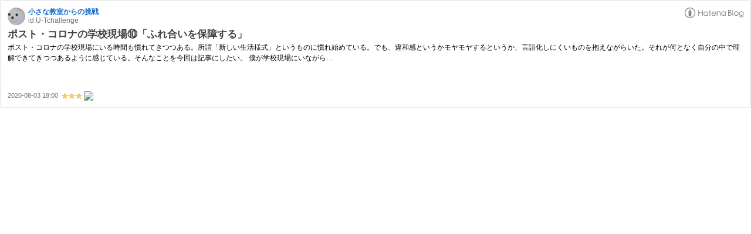

--- FILE ---
content_type: text/html; charset=utf-8
request_url: https://hatenablog-parts.com/embed?url=https%3A%2F%2Fkyousituchallenge.hatenablog.jp%2Fentry%2F2020%2F08%2F03%2F180000
body_size: 1653
content:
<!DOCTYPE html>
<html
  lang="en"
  >

  <head>
    <meta charset="utf-8"/>
    <meta name="viewport" content="initial-scale=1.0"/>
    <meta name="googlebot" content="noindex,indexifembedded" />

    <title></title>

    
<script
  id="embed-gtm-data-layer-loader"
  data-data-layer-page-specific=""
>
(function() {
  function loadDataLayer(elem, attrName) {
    if (!elem) { return {}; }
    var json = elem.getAttribute(attrName);
    if (!json) { return {}; }
    return JSON.parse(json);
  }

  var globalVariables = loadDataLayer(
    document.documentElement,
    'data-data-layer'
  );
  var pageSpecificVariables = loadDataLayer(
    document.getElementById('embed-gtm-data-layer-loader'),
    'data-data-layer-page-specific'
  );

  var variables = [globalVariables, pageSpecificVariables];

  if (!window.dataLayer) {
    window.dataLayer = [];
  }

  for (var i = 0; i < variables.length; i++) {
    window.dataLayer.push(variables[i]);
  }
})();
</script>

<!-- Google Tag Manager -->
<script>(function(w,d,s,l,i){w[l]=w[l]||[];w[l].push({'gtm.start':
new Date().getTime(),event:'gtm.js'});var f=d.getElementsByTagName(s)[0],
j=d.createElement(s),dl=l!='dataLayer'?'&l='+l:'';j.async=true;j.src=
'https://www.googletagmanager.com/gtm.js?id='+i+dl;f.parentNode.insertBefore(j,f);
})(window,document,'script','dataLayer','GTM-P4CXTW');</script>
<!-- End Google Tag Manager -->











    
<link rel="stylesheet" type="text/css" href="https://cdn.blog.st-hatena.com/css/embed.css?version=eb858d677b6f9ea2eeb6a32d6d15a3"/>


    <script defer id="blogcard-js" src="https://cdn.blog.st-hatena.com/js/blogcard.js?version=eb858d677b6f9ea2eeb6a32d6d15a3"></script>
  </head>
  <body class="body-iframe page-embed">

    <div class="embed-wrapper">
      <div class="embed-wrapper-inner">
        
        
        <div class="embed-header">
          <a href="https://kyousituchallenge.hatenablog.jp/" target="_blank" data-track-component="blog_icon"><img src="https://cdn.image.st-hatena.com/image/square/8c7a30603fe1479c91d810ed02694d47ce0874a4/backend=imagemagick;height=128;version=1;width=128/https%3A%2F%2Fcdn.user.blog.st-hatena.com%2Fblog_custom_icon%2F152620268%2F1580743253672366" alt="小さな教室からの挑戦" title="小さな教室からの挑戦" class="blog-icon"></a>
          <h1 class="blog-title">
            <a href="https://kyousituchallenge.hatenablog.jp/" target="_blank" data-track-component="blog_name">小さな教室からの挑戦</a>
          </h1>
          <div class="blog-user">
            <a href="https://kyousituchallenge.hatenablog.jp/" target="_blank" data-track-component="entry_author_id">id:U-Tchallenge</a>
          </div>
            <div class="embed-logo">
              <a href="https://hatena.blog/" target="_blank" data-track-component="hatena_logo">
                <img src="https://cdn.blog.st-hatena.com/images/embed/embed-logo.gif?version=eb858d677b6f9ea2eeb6a32d6d15a3" class="embed-logo-img">
              </a>
            </div>
        </div>
        
        <div class="embed-content ">
          
          <div class="entry-body">
            <h2 class="entry-title">
              <a href="https://kyousituchallenge.hatenablog.jp/entry/2020/08/03/180000" target="_blank" data-track-component="entry_title">ポスト・コロナの学校現場⑩「ふれ合いを保障する」</a>
            </h2>
            <div class="entry-content">
              ポスト・コロナの学校現場にいる時間も慣れてきつつある。所謂「新しい生活様式」というものに慣れ始めている。でも、違和感というかモヤモヤするというか、言語化しにくいものを抱えながらいた。それが何となく自分の中で理解できてきつつあるように感じている。そんなことを今回は記事にしたい。 僕が学校現場にいながら…
            </div>
          </div>
        </div>
        <div class="embed-footer">
          
          <a href="https://kyousituchallenge.hatenablog.jp/entry/2020/08/03/180000" target="_blank" data-track-component="entry_datetime"><time data-relative datetime="2020-08-03T09:00:00Z" class="updated">2020-08-03 18:00</time></a>
          
          <img src="https://s.st-hatena.com/entry.count.image?uri=https%3A%2F%2Fkyousituchallenge.hatenablog.jp%2Fentry%2F2020%2F08%2F03%2F180000" alt="" class="star-count" />
          <a href="https://b.hatena.ne.jp/entry/s/kyousituchallenge.hatenablog.jp/entry/2020/08/03/180000" target="_blank" data-track-component="bookmark_count_image"><img src="https://b.hatena.ne.jp/entry/image/https://kyousituchallenge.hatenablog.jp/entry/2020/08/03/180000" class="bookmark-count"></a>
        </div>
      </div>
    </div>
  </body>
</html>
